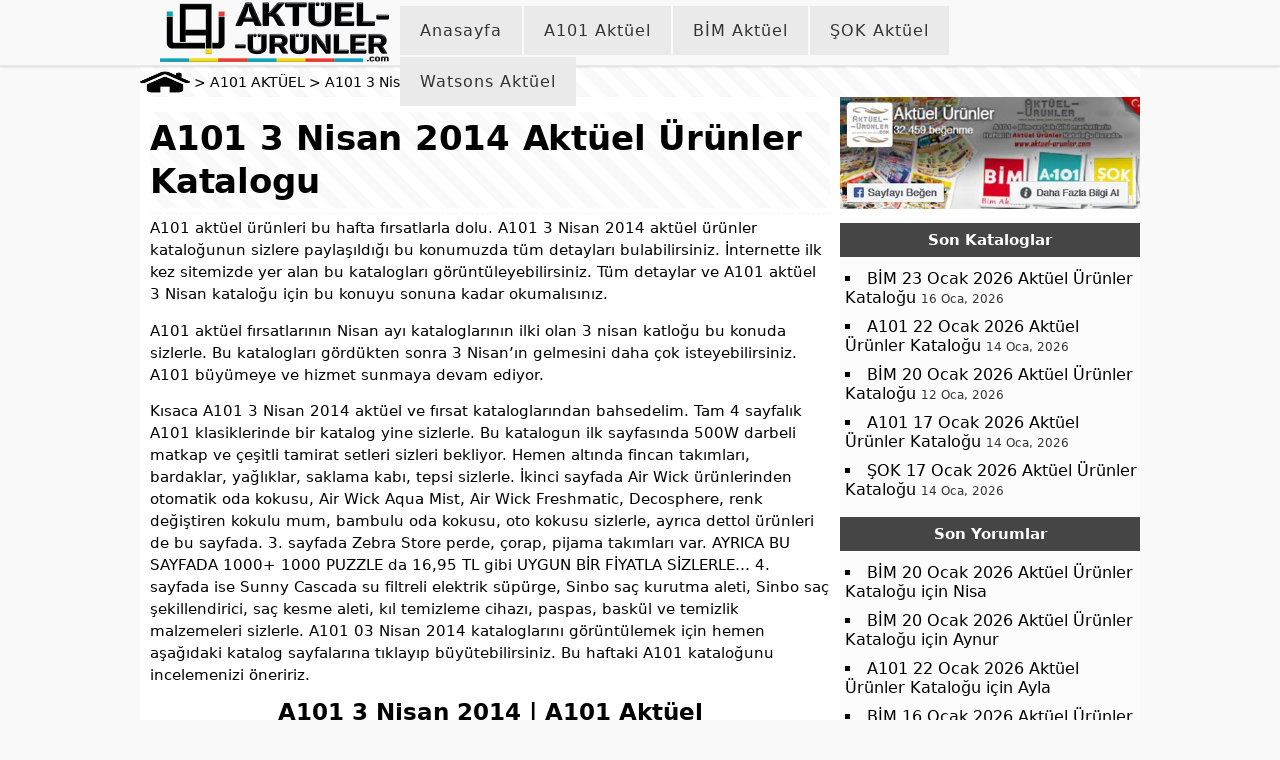

--- FILE ---
content_type: text/html
request_url: https://aktuel-urunler.com/a101-3-nisan-2014-aktuel-urunler-katalogu/
body_size: 11164
content:
<!DOCTYPE html>
<html lang="tr" dir="ltr" prefix="og: https://ogp.me/ns#">
<head>
<meta name="viewport" content="width=device-width, height=device-height, initial-scale=1.0, maximum-scale=10.0, minimum-scale=1.0 user-scalable=yes"/>
<meta http-equiv="Content-Type" content="text/html; charset= UTF-8"/>
<title>A101 3 Nisan 2014 Aktüel Ürünler Katalogu | Aktüel Ürünler</title>
<meta name="description" content="A101 aktüel ürünler kataloğu gerçekten inanılmaz. A101 3 Nisan 2014 aktüel ve fırsat ürünleri katalogları için bu konuyu mutlaka inceleyin."/>
<meta name="robots" content="max-snippet:-1, max-image-preview:large, max-video-preview:-1"/>
<meta name="author" content="Kemal ÖZ"/>
<meta name="p:domain_verify" content="c1f73df7f10f299721247c2e4b041b91"/>
<meta name="keywords" content="a101 3 nisan,a101,a101 aktüel,a101 market,a101 aktüel kataloğu"/>
<link rel="canonical" href="https://aktuel-urunler.com/a101-3-nisan-2014-aktuel-urunler-katalogu/"/>
<meta name="generator" content="All in One SEO (AIOSEO) 4.9.3"/>
<meta property="og:locale" content="tr_TR"/>
<meta property="og:site_name" content="Aktüel Ürünler"/>
<meta property="og:type" content="article"/>
<meta property="og:title" content="A101 3 Nisan 2014 Aktüel Ürünler Katalogu | Aktüel Ürünler"/>
<meta property="og:description" content="A101 aktüel ürünler kataloğu gerçekten inanılmaz. A101 3 Nisan 2014 aktüel ve fırsat ürünleri katalogları için bu konuyu mutlaka inceleyin."/>
<meta property="og:url" content="https://aktuel-urunler.com/a101-3-nisan-2014-aktuel-urunler-katalogu/"/>
<meta property="fb:app_id" content="321641822566380"/>
<meta property="fb:admins" content="100053194654748"/>
<meta property="og:image" content="https://aktuel-urunler.com/wp-diger/uploads/2014/03/A101-3-Nisan-2014-Aktüel-Ürün-Katalogu-1.jpg"/>
<meta property="og:image:secure_url" content="https://aktuel-urunler.com/wp-diger/uploads/2014/03/A101-3-Nisan-2014-Aktüel-Ürün-Katalogu-1.jpg"/>
<meta property="og:image:width" content="700"/>
<meta property="og:image:height" content="961"/>
<meta property="article:tag" content="a101 aktüel"/>
<meta property="article:tag" content="a101"/>
<meta property="article:tag" content="a101 3 nisan"/>
<meta property="article:tag" content="a101 aktüel kataloğu"/>
<meta property="article:tag" content="a101 market"/>
<meta property="article:published_time" content="2014-03-26T18:19:11+00:00"/>
<meta property="article:modified_time" content="2014-04-02T15:51:48+00:00"/>
<meta property="article:publisher" content="https://www.facebook.com/AktuelUrunlerim"/>
<meta name="twitter:card" content="summary_large_image"/>
<meta name="twitter:site" content="@Aktuel_Urunler"/>
<meta name="twitter:title" content="A101 3 Nisan 2014 Aktüel Ürünler Katalogu | Aktüel Ürünler"/>
<meta name="twitter:description" content="A101 aktüel ürünler kataloğu gerçekten inanılmaz. A101 3 Nisan 2014 aktüel ve fırsat ürünleri katalogları için bu konuyu mutlaka inceleyin."/>
<meta name="twitter:image" content="https://aktuel-urunler.com/wp-diger/uploads/2014/03/A101-3-Nisan-2014-Aktüel-Ürün-Katalogu-1.jpg"/>
<script type="application/ld+json" class="aioseo-schema">{"@context":"https:\/\/schema.org","@graph":[{"@type":"Article","@id":"https:\/\/aktuel-urunler.com\/a101-3-nisan-2014-aktuel-urunler-katalogu\/#article","name":"A101 3 Nisan 2014 Akt\u00fcel \u00dcr\u00fcnler Katalogu | Akt\u00fcel \u00dcr\u00fcnler","headline":"A101 3 Nisan 2014 Akt\u00fcel \u00dcr\u00fcnler Katalogu","author":{"@id":"https:\/\/aktuel-urunler.com\/author\/vicentee\/#author"},"publisher":{"@id":"https:\/\/aktuel-urunler.com\/#organization"},"image":{"@type":"ImageObject","url":"https:\/\/aktuel-urunler.com\/wp-diger\/uploads\/2014\/03\/A101-3-Nisan-2014-Akt\u00fcel-\u00dcr\u00fcn-Katalogu-1.jpg","width":700,"height":961},"datePublished":"2014-03-26T20:19:11+02:00","dateModified":"2014-04-02T18:51:48+03:00","inLanguage":"tr-TR","mainEntityOfPage":{"@id":"https:\/\/aktuel-urunler.com\/a101-3-nisan-2014-aktuel-urunler-katalogu\/#webpage"},"isPartOf":{"@id":"https:\/\/aktuel-urunler.com\/a101-3-nisan-2014-aktuel-urunler-katalogu\/#webpage"},"articleSection":"A101 AKT\u00dcEL, A101, A101 3 Nisan, A101 Akt\u00fcel Katalo\u011fu, A101 Market"},{"@type":"BreadcrumbList","@id":"https:\/\/aktuel-urunler.com\/a101-3-nisan-2014-aktuel-urunler-katalogu\/#breadcrumblist","itemListElement":[{"@type":"ListItem","@id":"https:\/\/aktuel-urunler.com#listItem","position":1,"name":"Akt\u00fcel","item":"https:\/\/aktuel-urunler.com","nextItem":{"@type":"ListItem","@id":"https:\/\/aktuel-urunler.com\/a101-aktuel-urunler\/#listItem","name":"A101 AKT\u00dcEL"}},{"@type":"ListItem","@id":"https:\/\/aktuel-urunler.com\/a101-aktuel-urunler\/#listItem","position":2,"name":"A101 AKT\u00dcEL","item":"https:\/\/aktuel-urunler.com\/a101-aktuel-urunler\/","nextItem":{"@type":"ListItem","@id":"https:\/\/aktuel-urunler.com\/a101-3-nisan-2014-aktuel-urunler-katalogu\/#listItem","name":"A101 3 Nisan 2014 Akt\u00fcel \u00dcr\u00fcnler Katalogu"},"previousItem":{"@type":"ListItem","@id":"https:\/\/aktuel-urunler.com#listItem","name":"Akt\u00fcel"}},{"@type":"ListItem","@id":"https:\/\/aktuel-urunler.com\/a101-3-nisan-2014-aktuel-urunler-katalogu\/#listItem","position":3,"name":"A101 3 Nisan 2014 Akt\u00fcel \u00dcr\u00fcnler Katalogu","previousItem":{"@type":"ListItem","@id":"https:\/\/aktuel-urunler.com\/a101-aktuel-urunler\/#listItem","name":"A101 AKT\u00dcEL"}}]},{"@type":"Organization","@id":"https:\/\/aktuel-urunler.com\/#organization","name":"Akt\u00fcel \u00dcr\u00fcnler","description":"Akt\u00fcel \u00fcr\u00fcnler, kataloglar, A101, Bim ve \u015eok gibi marketlerin haftal\u0131k b\u00fcltenleri, haberler, uzman g\u00f6r\u00fc\u015fleri, detaylar ve dahas\u0131 Aktuel-Urunler.Com'da.","url":"https:\/\/aktuel-urunler.com\/","email":"info@aktuel-urunler.com","foundingDate":"2013-05-30","numberOfEmployees":{"@type":"QuantitativeValue","value":6},"logo":{"@type":"ImageObject","url":"https:\/\/aktuel-urunler.com\/aktuel-urunler-com-logo.webp","@id":"https:\/\/aktuel-urunler.com\/a101-3-nisan-2014-aktuel-urunler-katalogu\/#organizationLogo"},"image":{"@id":"https:\/\/aktuel-urunler.com\/a101-3-nisan-2014-aktuel-urunler-katalogu\/#organizationLogo"},"sameAs":["https:\/\/www.instagram.com\/aktuelurunler","https:\/\/tr.pinterest.com\/aktuelurunlercom","https:\/\/www.youtube.com\/@aktuel-urunler-com","https:\/\/news.google.com\/publications\/CAAqBwgKMLfjogkwkZe4Ag?hl=tr&gl=TR&ceid=TR%3Atr"]},{"@type":"Person","@id":"https:\/\/aktuel-urunler.com\/author\/vicentee\/#author","url":"https:\/\/aktuel-urunler.com\/author\/vicentee\/","name":"Kemal \u00d6Z","image":{"@type":"ImageObject","@id":"https:\/\/aktuel-urunler.com\/a101-3-nisan-2014-aktuel-urunler-katalogu\/#authorImage","url":"https:\/\/aktuel-urunler.com\/wp-diger\/uploads\/2025\/07\/varsayilan500-150x150.png","width":96,"height":96,"caption":"Kemal \u00d6Z"},"sameAs":["https:\/\/www.instagram.com\/aktuelurunler","https:\/\/tr.pinterest.com\/aktuelurunlercom","https:\/\/www.youtube.com\/@aktuel-urunler-com","https:\/\/news.google.com\/publications\/CAAqBwgKMLfjogkwkZe4Ag?hl=tr&gl=TR&ceid=TRtr"]},{"@type":"WebPage","@id":"https:\/\/aktuel-urunler.com\/a101-3-nisan-2014-aktuel-urunler-katalogu\/#webpage","url":"https:\/\/aktuel-urunler.com\/a101-3-nisan-2014-aktuel-urunler-katalogu\/","name":"A101 3 Nisan 2014 Akt\u00fcel \u00dcr\u00fcnler Katalogu | Akt\u00fcel \u00dcr\u00fcnler","description":"A101 akt\u00fcel \u00fcr\u00fcnler katalo\u011fu ger\u00e7ekten inan\u0131lmaz. A101 3 Nisan 2014 akt\u00fcel ve f\u0131rsat \u00fcr\u00fcnleri kataloglar\u0131 i\u00e7in bu konuyu mutlaka inceleyin.","inLanguage":"tr-TR","isPartOf":{"@id":"https:\/\/aktuel-urunler.com\/#website"},"breadcrumb":{"@id":"https:\/\/aktuel-urunler.com\/a101-3-nisan-2014-aktuel-urunler-katalogu\/#breadcrumblist"},"author":{"@id":"https:\/\/aktuel-urunler.com\/author\/vicentee\/#author"},"creator":{"@id":"https:\/\/aktuel-urunler.com\/author\/vicentee\/#author"},"image":{"@type":"ImageObject","url":"https:\/\/aktuel-urunler.com\/wp-diger\/uploads\/2014\/03\/A101-3-Nisan-2014-Akt\u00fcel-\u00dcr\u00fcn-Katalogu-1.jpg","@id":"https:\/\/aktuel-urunler.com\/a101-3-nisan-2014-aktuel-urunler-katalogu\/#mainImage","width":700,"height":961},"primaryImageOfPage":{"@id":"https:\/\/aktuel-urunler.com\/a101-3-nisan-2014-aktuel-urunler-katalogu\/#mainImage"},"datePublished":"2014-03-26T20:19:11+02:00","dateModified":"2014-04-02T18:51:48+03:00"},{"@type":"WebSite","@id":"https:\/\/aktuel-urunler.com\/#website","url":"https:\/\/aktuel-urunler.com\/","name":"Akt\u00fcel \u00dcr\u00fcnler","alternateName":"akt\u00fcel","description":"Akt\u00fcel \u00fcr\u00fcnler, kataloglar, A101, Bim ve \u015eok gibi marketlerin haftal\u0131k b\u00fcltenleri, haberler, uzman g\u00f6r\u00fc\u015fleri, detaylar ve dahas\u0131 Aktuel-Urunler.Com'da.","inLanguage":"tr-TR","publisher":{"@id":"https:\/\/aktuel-urunler.com\/#organization"}}]}</script>
<link rel="manifest" href="/manifest.json"><meta name="theme-color" content="#d5d5d5"/><link rel="alternate" title="oEmbed (JSON)" type="application/json+oembed" href="https://aktuel-urunler.com/wp-json/oembed/1.0/embed?url=https%3A%2F%2Faktuel-urunler.com%2Fa101-3-nisan-2014-aktuel-urunler-katalogu%2F"/>
<link rel="alternate" title="oEmbed (XML)" type="text/xml+oembed" href="https://aktuel-urunler.com/wp-json/oembed/1.0/embed?url=https%3A%2F%2Faktuel-urunler.com%2Fa101-3-nisan-2014-aktuel-urunler-katalogu%2F&#038;format=xml"/>
<style id='wp-img-auto-sizes-contain-inline-css'>img:is([sizes=auto i],[sizes^="auto," i]){contain-intrinsic-size:3000px 1500px}</style>
<style id='classic-theme-styles-inline-css'>.wp-block-button__link{color:#fff;background-color:#32373c;border-radius:9999px;box-shadow:none;text-decoration:none;padding:calc(.667em + 2px) calc(1.333em + 2px);font-size:1.125em}.wp-block-file__button{background:#32373c;color:#fff;text-decoration:none}</style>
<link rel="https://api.w.org/" href="https://aktuel-urunler.com/wp-json/"/><link rel="alternate" title="JSON" type="application/json" href="https://aktuel-urunler.com/wp-json/wp/v2/posts/2036"/>				<style id="c4wp-checkout-css">.woocommerce-checkout .c4wp_captcha_field{margin-bottom:10px;margin-top:15px;position:relative;display:inline-block;}</style>
<style id="c4wp-v3-lp-form-css">.login #login, .login #lostpasswordform{min-width:350px !important;}
.wpforms-field-c4wp iframe{width:100% !important;}</style>
<link rel="stylesheet" type="text/css" href="//aktuel-urunler.com/wp-diger/cache/wpfc-minified/88yc2wp5/fo1b5.css" media="screen"/>
<meta http-equiv="x-dns-prefetch-control" content="on"/>
<link rel="dns-prefetch" href="https://securepubads.g.doubleclick.net"/>
<link rel="dns-prefetch" href="https://pagead2.googlesyndication.com"/>
<link rel="dns-prefetch" href="https://www.googletagmanager.com"/>
<link rel="preconnect" href="https://static.virgul.com"/>
<link rel="dns-prefetch" href="https://criteo.com">
<link rel="dns-prefetch" href="https://adform.net">
<link rel="dns-prefetch" href="https://rubiconproject.com">
<link rel="dns-prefetch" href="https://adnxs.com">
<link rel="dns-prefetch" href="https://logger.virgul.com">
<link rel="dns-prefetch" href="https://aws.virgul.com">
<link href="https://aktuel-urunler.com/favicon.ico" rel="shortcut icon"/>
<link rel="icon" sizes="96x96" href="https://aktuel-urunler.com/fav96.png"/>
<link rel="icon" href="https://aktuel-urunler.com/favicon.png" sizes="144x144"/>
<link rel="apple-touch-icon" sizes="57x57" href="https://aktuel-urunler.com/fav57.png"/>
<link rel="apple-touch-icon" sizes="180x180" href="https://aktuel-urunler.com/fav180.png"/>
<meta name='Petal-Search-site-verification' content='0cbf5bec26'/>
<link rel="alternate" type="application/rss+xml" title="RSS 2.0" href="https://aktuel-urunler.com/feed/"/>
<link rel="alternate" type="application/rss+xml" title="Yorumlar" href="https://aktuel-urunler.com/comments/feed/"/>
<script data-wpfc-render="false">(function(){let events=["mousemove", "wheel", "scroll", "touchstart", "touchmove"];let fired=false;events.forEach(function(event){window.addEventListener(event, function(){if(fired===false){fired=true;setTimeout(function(){ (function(d,s){var f=d.getElementsByTagName(s)[0];j=d.createElement(s);j.setAttribute('src', 'https://www.googletagmanager.com/gtag/js?id=G-P7TZZJ972H');f.parentNode.insertBefore(j,f);})(document,'script'); }, 100);}},{once: true});});})();</script>
<script>window.dataLayer=window.dataLayer||[];
function gtag(){dataLayer.push(arguments);}
gtag('js', new Date());
gtag('config', 'G-P7TZZJ972H');
gtag('config', 'G-H8Z62BW6K0');</script>
<style id='global-styles-inline-css'>:root{--wp--preset--aspect-ratio--square:1;--wp--preset--aspect-ratio--4-3:4/3;--wp--preset--aspect-ratio--3-4:3/4;--wp--preset--aspect-ratio--3-2:3/2;--wp--preset--aspect-ratio--2-3:2/3;--wp--preset--aspect-ratio--16-9:16/9;--wp--preset--aspect-ratio--9-16:9/16;--wp--preset--color--black:#000000;--wp--preset--color--cyan-bluish-gray:#abb8c3;--wp--preset--color--white:#ffffff;--wp--preset--color--pale-pink:#f78da7;--wp--preset--color--vivid-red:#cf2e2e;--wp--preset--color--luminous-vivid-orange:#ff6900;--wp--preset--color--luminous-vivid-amber:#fcb900;--wp--preset--color--light-green-cyan:#7bdcb5;--wp--preset--color--vivid-green-cyan:#00d084;--wp--preset--color--pale-cyan-blue:#8ed1fc;--wp--preset--color--vivid-cyan-blue:#0693e3;--wp--preset--color--vivid-purple:#9b51e0;--wp--preset--gradient--vivid-cyan-blue-to-vivid-purple:linear-gradient(135deg,rgb(6,147,227) 0%,rgb(155,81,224) 100%);--wp--preset--gradient--light-green-cyan-to-vivid-green-cyan:linear-gradient(135deg,rgb(122,220,180) 0%,rgb(0,208,130) 100%);--wp--preset--gradient--luminous-vivid-amber-to-luminous-vivid-orange:linear-gradient(135deg,rgb(252,185,0) 0%,rgb(255,105,0) 100%);--wp--preset--gradient--luminous-vivid-orange-to-vivid-red:linear-gradient(135deg,rgb(255,105,0) 0%,rgb(207,46,46) 100%);--wp--preset--gradient--very-light-gray-to-cyan-bluish-gray:linear-gradient(135deg,rgb(238,238,238) 0%,rgb(169,184,195) 100%);--wp--preset--gradient--cool-to-warm-spectrum:linear-gradient(135deg,rgb(74,234,220) 0%,rgb(151,120,209) 20%,rgb(207,42,186) 40%,rgb(238,44,130) 60%,rgb(251,105,98) 80%,rgb(254,248,76) 100%);--wp--preset--gradient--blush-light-purple:linear-gradient(135deg,rgb(255,206,236) 0%,rgb(152,150,240) 100%);--wp--preset--gradient--blush-bordeaux:linear-gradient(135deg,rgb(254,205,165) 0%,rgb(254,45,45) 50%,rgb(107,0,62) 100%);--wp--preset--gradient--luminous-dusk:linear-gradient(135deg,rgb(255,203,112) 0%,rgb(199,81,192) 50%,rgb(65,88,208) 100%);--wp--preset--gradient--pale-ocean:linear-gradient(135deg,rgb(255,245,203) 0%,rgb(182,227,212) 50%,rgb(51,167,181) 100%);--wp--preset--gradient--electric-grass:linear-gradient(135deg,rgb(202,248,128) 0%,rgb(113,206,126) 100%);--wp--preset--gradient--midnight:linear-gradient(135deg,rgb(2,3,129) 0%,rgb(40,116,252) 100%);--wp--preset--font-size--small:13px;--wp--preset--font-size--medium:20px;--wp--preset--font-size--large:36px;--wp--preset--font-size--x-large:42px;--wp--preset--spacing--20:0.44rem;--wp--preset--spacing--30:0.67rem;--wp--preset--spacing--40:1rem;--wp--preset--spacing--50:1.5rem;--wp--preset--spacing--60:2.25rem;--wp--preset--spacing--70:3.38rem;--wp--preset--spacing--80:5.06rem;--wp--preset--shadow--natural:6px 6px 9px rgba(0, 0, 0, 0.2);--wp--preset--shadow--deep:12px 12px 50px rgba(0, 0, 0, 0.4);--wp--preset--shadow--sharp:6px 6px 0px rgba(0, 0, 0, 0.2);--wp--preset--shadow--outlined:6px 6px 0px -3px rgb(255, 255, 255), 6px 6px rgb(0, 0, 0);--wp--preset--shadow--crisp:6px 6px 0px rgb(0, 0, 0);}:where(.is-layout-flex){gap:0.5em;}:where(.is-layout-grid){gap:0.5em;}body .is-layout-flex{display:flex;}.is-layout-flex{flex-wrap:wrap;align-items:center;}.is-layout-flex > :is(*, div){margin:0;}body .is-layout-grid{display:grid;}.is-layout-grid > :is(*, div){margin:0;}:where(.wp-block-columns.is-layout-flex){gap:2em;}:where(.wp-block-columns.is-layout-grid){gap:2em;}:where(.wp-block-post-template.is-layout-flex){gap:1.25em;}:where(.wp-block-post-template.is-layout-grid){gap:1.25em;}.has-black-color{color:var(--wp--preset--color--black) !important;}.has-cyan-bluish-gray-color{color:var(--wp--preset--color--cyan-bluish-gray) !important;}.has-white-color{color:var(--wp--preset--color--white) !important;}.has-pale-pink-color{color:var(--wp--preset--color--pale-pink) !important;}.has-vivid-red-color{color:var(--wp--preset--color--vivid-red) !important;}.has-luminous-vivid-orange-color{color:var(--wp--preset--color--luminous-vivid-orange) !important;}.has-luminous-vivid-amber-color{color:var(--wp--preset--color--luminous-vivid-amber) !important;}.has-light-green-cyan-color{color:var(--wp--preset--color--light-green-cyan) !important;}.has-vivid-green-cyan-color{color:var(--wp--preset--color--vivid-green-cyan) !important;}.has-pale-cyan-blue-color{color:var(--wp--preset--color--pale-cyan-blue) !important;}.has-vivid-cyan-blue-color{color:var(--wp--preset--color--vivid-cyan-blue) !important;}.has-vivid-purple-color{color:var(--wp--preset--color--vivid-purple) !important;}.has-black-background-color{background-color:var(--wp--preset--color--black) !important;}.has-cyan-bluish-gray-background-color{background-color:var(--wp--preset--color--cyan-bluish-gray) !important;}.has-white-background-color{background-color:var(--wp--preset--color--white) !important;}.has-pale-pink-background-color{background-color:var(--wp--preset--color--pale-pink) !important;}.has-vivid-red-background-color{background-color:var(--wp--preset--color--vivid-red) !important;}.has-luminous-vivid-orange-background-color{background-color:var(--wp--preset--color--luminous-vivid-orange) !important;}.has-luminous-vivid-amber-background-color{background-color:var(--wp--preset--color--luminous-vivid-amber) !important;}.has-light-green-cyan-background-color{background-color:var(--wp--preset--color--light-green-cyan) !important;}.has-vivid-green-cyan-background-color{background-color:var(--wp--preset--color--vivid-green-cyan) !important;}.has-pale-cyan-blue-background-color{background-color:var(--wp--preset--color--pale-cyan-blue) !important;}.has-vivid-cyan-blue-background-color{background-color:var(--wp--preset--color--vivid-cyan-blue) !important;}.has-vivid-purple-background-color{background-color:var(--wp--preset--color--vivid-purple) !important;}.has-black-border-color{border-color:var(--wp--preset--color--black) !important;}.has-cyan-bluish-gray-border-color{border-color:var(--wp--preset--color--cyan-bluish-gray) !important;}.has-white-border-color{border-color:var(--wp--preset--color--white) !important;}.has-pale-pink-border-color{border-color:var(--wp--preset--color--pale-pink) !important;}.has-vivid-red-border-color{border-color:var(--wp--preset--color--vivid-red) !important;}.has-luminous-vivid-orange-border-color{border-color:var(--wp--preset--color--luminous-vivid-orange) !important;}.has-luminous-vivid-amber-border-color{border-color:var(--wp--preset--color--luminous-vivid-amber) !important;}.has-light-green-cyan-border-color{border-color:var(--wp--preset--color--light-green-cyan) !important;}.has-vivid-green-cyan-border-color{border-color:var(--wp--preset--color--vivid-green-cyan) !important;}.has-pale-cyan-blue-border-color{border-color:var(--wp--preset--color--pale-cyan-blue) !important;}.has-vivid-cyan-blue-border-color{border-color:var(--wp--preset--color--vivid-cyan-blue) !important;}.has-vivid-purple-border-color{border-color:var(--wp--preset--color--vivid-purple) !important;}.has-vivid-cyan-blue-to-vivid-purple-gradient-background{background:var(--wp--preset--gradient--vivid-cyan-blue-to-vivid-purple) !important;}.has-light-green-cyan-to-vivid-green-cyan-gradient-background{background:var(--wp--preset--gradient--light-green-cyan-to-vivid-green-cyan) !important;}.has-luminous-vivid-amber-to-luminous-vivid-orange-gradient-background{background:var(--wp--preset--gradient--luminous-vivid-amber-to-luminous-vivid-orange) !important;}.has-luminous-vivid-orange-to-vivid-red-gradient-background{background:var(--wp--preset--gradient--luminous-vivid-orange-to-vivid-red) !important;}.has-very-light-gray-to-cyan-bluish-gray-gradient-background{background:var(--wp--preset--gradient--very-light-gray-to-cyan-bluish-gray) !important;}.has-cool-to-warm-spectrum-gradient-background{background:var(--wp--preset--gradient--cool-to-warm-spectrum) !important;}.has-blush-light-purple-gradient-background{background:var(--wp--preset--gradient--blush-light-purple) !important;}.has-blush-bordeaux-gradient-background{background:var(--wp--preset--gradient--blush-bordeaux) !important;}.has-luminous-dusk-gradient-background{background:var(--wp--preset--gradient--luminous-dusk) !important;}.has-pale-ocean-gradient-background{background:var(--wp--preset--gradient--pale-ocean) !important;}.has-electric-grass-gradient-background{background:var(--wp--preset--gradient--electric-grass) !important;}.has-midnight-gradient-background{background:var(--wp--preset--gradient--midnight) !important;}.has-small-font-size{font-size:var(--wp--preset--font-size--small) !important;}.has-medium-font-size{font-size:var(--wp--preset--font-size--medium) !important;}.has-large-font-size{font-size:var(--wp--preset--font-size--large) !important;}.has-x-large-font-size{font-size:var(--wp--preset--font-size--x-large) !important;}</style>
<script data-wpfc-render="false">var Wpfcll={s:[],osl:0,scroll:false,i:function(){Wpfcll.ss();window.addEventListener('load',function(){let observer=new MutationObserver(mutationRecords=>{Wpfcll.osl=Wpfcll.s.length;Wpfcll.ss();if(Wpfcll.s.length > Wpfcll.osl){Wpfcll.ls(false);}});observer.observe(document.getElementsByTagName("html")[0],{childList:true,attributes:true,subtree:true,attributeFilter:["src"],attributeOldValue:false,characterDataOldValue:false});Wpfcll.ls(true);});window.addEventListener('scroll',function(){Wpfcll.scroll=true;Wpfcll.ls(false);});window.addEventListener('resize',function(){Wpfcll.scroll=true;Wpfcll.ls(false);});window.addEventListener('click',function(){Wpfcll.scroll=true;Wpfcll.ls(false);});},c:function(e,pageload){var w=document.documentElement.clientHeight || body.clientHeight;var n=0;if(pageload){n=0;}else{n=(w > 800) ? 800:200;n=Wpfcll.scroll ? 800:n;}var er=e.getBoundingClientRect();var t=0;var p=e.parentNode ? e.parentNode:false;if(typeof p.getBoundingClientRect=="undefined"){var pr=false;}else{var pr=p.getBoundingClientRect();}if(er.x==0 && er.y==0){for(var i=0;i < 10;i++){if(p){if(pr.x==0 && pr.y==0){if(p.parentNode){p=p.parentNode;}if(typeof p.getBoundingClientRect=="undefined"){pr=false;}else{pr=p.getBoundingClientRect();}}else{t=pr.top;break;}}};}else{t=er.top;}if(w - t+n > 0){return true;}return false;},r:function(e,pageload){var s=this;var oc,ot;try{oc=e.getAttribute("data-wpfc-original-src");ot=e.getAttribute("data-wpfc-original-srcset");originalsizes=e.getAttribute("data-wpfc-original-sizes");if(s.c(e,pageload)){if(oc || ot){if(e.tagName=="DIV" || e.tagName=="A" || e.tagName=="SPAN"){e.style.backgroundImage="url("+oc+")";e.removeAttribute("data-wpfc-original-src");e.removeAttribute("data-wpfc-original-srcset");e.removeAttribute("onload");}else{if(oc){e.setAttribute('src',oc);}if(ot){e.setAttribute('srcset',ot);}if(originalsizes){e.setAttribute('sizes',originalsizes);}if(e.getAttribute("alt") && e.getAttribute("alt")=="blank"){e.removeAttribute("alt");}e.removeAttribute("data-wpfc-original-src");e.removeAttribute("data-wpfc-original-srcset");e.removeAttribute("data-wpfc-original-sizes");e.removeAttribute("onload");if(e.tagName=="IFRAME"){var y="https://www.youtube.com/embed/";if(navigator.userAgent.match(/\sEdge?\/\d/i)){e.setAttribute('src',e.getAttribute("src").replace(/.+\/templates\/youtube\.html\#/,y));}e.onload=function(){if(typeof window.jQuery !="undefined"){if(jQuery.fn.fitVids){jQuery(e).parent().fitVids({customSelector:"iframe[src]"});}}var s=e.getAttribute("src").match(/templates\/youtube\.html\#(.+)/);if(s){try{var i=e.contentDocument || e.contentWindow;if(i.location.href=="about:blank"){e.setAttribute('src',y+s[1]);}}catch(err){e.setAttribute('src',y+s[1]);}}}}}}else{if(e.tagName=="NOSCRIPT"){if(typeof window.jQuery !="undefined"){if(jQuery(e).attr("data-type")=="wpfc"){e.removeAttribute("data-type");jQuery(e).after(jQuery(e).text());}}}}}}catch(error){console.log(error);console.log("==>",e);}},ss:function(){var i=Array.prototype.slice.call(document.getElementsByTagName("img"));var f=Array.prototype.slice.call(document.getElementsByTagName("iframe"));var d=Array.prototype.slice.call(document.getElementsByTagName("div"));var a=Array.prototype.slice.call(document.getElementsByTagName("a"));var s=Array.prototype.slice.call(document.getElementsByTagName("span"));var n=Array.prototype.slice.call(document.getElementsByTagName("noscript"));this.s=i.concat(f).concat(d).concat(a).concat(s).concat(n);},ls:function(pageload){var s=this;[].forEach.call(s.s,function(e,index){s.r(e,pageload);});}};document.addEventListener('DOMContentLoaded',function(){wpfci();});function wpfci(){Wpfcll.i();}</script>
</head>
<body>
<div class="uxHeader">
<div class="oturtalim">
<input type="checkbox" id="menu-toggle">
<div class="ortalimenu">
<div class="header">
<label class="menu-ux" for="menu-toggle">
<span></span>
</label>
<div class="logoOrta"> <a href="https://aktuel-urunler.com" title="Aktüel Ürünler"> <picture height="60" width="229" alt="Aktüel Ürünler"> <source height="60" width="229" srcset="https://aktuel-urunler.com/wp-diger/themes/ROBSTIL_Responsive/monde/logoA.avif" type="image/avif"/> <source height="60" width="229" srcset="https://aktuel-urunler.com/wp-diger/themes/ROBSTIL_Responsive/monde/logoA.webp" type="image/webp"/> <img height="60" width="229" alt="Aktüel Ürünler" srcset="https://aktuel-urunler.com/wp-diger/themes/ROBSTIL_Responsive/monde/logoA.webp"/> </picture> </a></div><label for="menu-toggle" class="backdrop"></label></div></div><nav class="menu">
<ul>
<li> <a rel="homepage" href="https://aktuel-urunler.com/">Anasayfa</a> </li>
<li> <a title="A101 Aktüel" href="https://aktuel-urunler.com/a101-aktuel-urunler/">A101 Aktüel</a> </li>
<li> <a title="Bim aktüel" href="https://aktuel-urunler.com/bim-aktuel/">BİM Aktüel</a> </li>
<li> <a title="Şok Aktüel" href="https://aktuel-urunler.com/sok/">ŞOK Aktüel</a> </li>
<li> <a title="Watsons Aktüel" href="https://aktuel-urunler.com/watsons/">Watsons Aktüel</a> </li>
</ul>
<ul class="onlymobil">
<li> <a rel="privacy-policy" href="https://aktuel-urunler.com/gizlilik-politikasi/">Gizlilik Politikası</a> </li>
<li> <a rel="communication" href="https://aktuel-urunler.com/iletisim/">İletişim</a> </li>
<li> <a rel="team" href="https://aktuel-urunler.com/kunye/">Künye</a> </li>	
<li> <a rel="aboutUs" href="https://aktuel-urunler.com/about-us-hakkimizda-ve-sss/">Hakkımızda</a> </li>		
</ul>
</nav></div></div><div data-lazy-ad="true" data-empower-zone="158691" style="position: fixed;z-index: 92147483646;right: 50%;margin-right: 501px;text-align: right;top: 100px;opacity: 1;left: unset;display: inline-table;}" class="empower-ad empower-tower-left resp-fix"></div><div data-lazy-ad="true" data-empower-zone="158690" style="position: fixed;z-index: 92147483646;right: unset;left: 50%;margin-left: 501px;text-align: left;top: 100px;opacity: 1;display: inline-table;" class="empower-ad empower-tower-right resp-fix"></div></div><div id="sayfa-ici-duzen-yapildi">
<p class="breadcrumb"><a href="https://aktuel-urunler.com"><img src="https://aktuel-urunler.com/wp-diger/themes/ROBSTIL_Responsive/monde/ev.webp" width="25" height="25" alt="Ev"/></a>&nbsp;>&nbsp;<a href="https://aktuel-urunler.com/a101-aktuel-urunler/">A101 AKTÜEL</a>&nbsp;>&nbsp;<a href="https://aktuel-urunler.com/a101-3-nisan-2014-aktuel-urunler-katalogu/">A101 3 Nisan 2014</a></p>
<article>
<h1>
<a href="https://aktuel-urunler.com/a101-3-nisan-2014-aktuel-urunler-katalogu/" title="A101 3 Nisan 2014 Aktüel Ürünler Katalogu">
A101 3 Nisan 2014 Aktüel Ürünler Katalogu</a>
</h1>
<div class="makale-girisi"> 
<p>A101 aktüel ürünleri bu hafta fırsatlarla dolu. A101 3 Nisan 2014 aktüel ürünler kataloğunun sizlere paylaşıldığı bu konumuzda tüm detayları bulabilirsiniz. İnternette ilk kez sitemizde yer alan bu katalogları görüntüleyebilirsiniz. Tüm detaylar ve A101 aktüel 3 Nisan kataloğu için bu konuyu sonuna kadar okumalısınız.<span id="more-2036"></span></p>
<p>A101 aktüel fırsatlarının Nisan ayı kataloglarının ilki olan 3 nisan katloğu bu konuda sizlerle. Bu katalogları gördükten sonra 3 Nisan&#8217;ın gelmesini daha çok isteyebilirsiniz. A101 büyümeye ve hizmet sunmaya devam ediyor.</p>
<p>Kısaca A101 3 Nisan 2014 aktüel ve fırsat kataloglarından bahsedelim. Tam 4 sayfalık A101 klasiklerinde bir katalog yine sizlerle. Bu katalogun ilk sayfasında 500W darbeli matkap ve çeşitli tamirat setleri sizleri bekliyor. Hemen altında fincan takımları, bardaklar, yağlıklar, saklama kabı, tepsi sizlerle. İkinci sayfada Air Wick ürünlerinden otomatik oda kokusu, Air Wick Aqua Mist, Air Wick Freshmatic, Decosphere, renk değiştiren kokulu mum, bambulu oda kokusu, oto kokusu sizlerle, ayrıca dettol ürünleri de bu sayfada. 3. sayfada Zebra Store perde, çorap, pijama takımları var. AYRICA BU SAYFADA 1000+ 1000 PUZZLE da 16,95 TL gibi UYGUN BİR FİYATLA SİZLERLE&#8230; 4. sayfada ise Sunny Cascada su filtreli elektrik süpürge, Sinbo saç kurutma aleti, Sinbo saç şekillendirici, saç kesme aleti, kıl temizleme cihazı, paspas, baskül ve temizlik malzemeleri sizlerle. A101 03 Nisan 2014 kataloglarını görüntülemek için hemen aşağıdaki katalog sayfalarına tıklayıp büyütebilirsiniz. Bu haftaki A101 kataloğunu incelemenizi öneririz.</p>
<h3 style="text-align: center;">A101 3 Nisan 2014 | A101 Aktüel</h3>
<style>#gallery-1{margin:auto;}
#gallery-1 .gallery-item{float:left;margin-top:10px;text-align:center;width:25%;}
#gallery-1 img{border:2px solid #cfcfcf;}
#gallery-1 .gallery-caption{margin-left:0;}</style>
<div id='gallery-1' class='gallery galleryid-2036 gallery-columns-4 gallery-size-thumbnail'><dl class='gallery-item'> <dt class='gallery-icon portrait'> <a href='https://aktuel-urunler.com/a101-3-nisan-2014-aktuel-urunler-katalogu/a101-3-nisan-2014-aktuel-urun-katalogu-1/'><img decoding="async" width="150" height="150" src="https://aktuel-urunler.com/wp-diger/uploads/2014/03/A101-3-Nisan-2014-Aktüel-Ürün-Katalogu-1-150x150.jpg" class="attachment-thumbnail size-thumbnail" alt=""/></a> </dt></dl><dl class='gallery-item'> <dt class='gallery-icon portrait'> <a href='https://aktuel-urunler.com/a101-3-nisan-2014-aktuel-urunler-katalogu/a101-3-nisan-2014-aktuel-urun-katalogu-2/'><img onload="Wpfcll.r(this,true);" src="https://aktuel-urunler.com/wp-diger/plugins/wp-fastest-cache-premium/pro/images/blank.gif" decoding="async" width="150" height="150" data-wpfc-original-src="https://aktuel-urunler.com/wp-diger/uploads/2014/03/A101-3-Nisan-2014-Aktüel-Ürün-Katalogu-2-150x150.jpg" class="attachment-thumbnail size-thumbnail" alt="blank"/></a> </dt></dl><dl class='gallery-item'> <dt class='gallery-icon portrait'> <a href='https://aktuel-urunler.com/a101-3-nisan-2014-aktuel-urunler-katalogu/a101-3-nisan-2014-aktuel-urun-katalogu-3/'><img onload="Wpfcll.r(this,true);" src="https://aktuel-urunler.com/wp-diger/plugins/wp-fastest-cache-premium/pro/images/blank.gif" decoding="async" width="150" height="150" data-wpfc-original-src="https://aktuel-urunler.com/wp-diger/uploads/2014/03/A101-3-Nisan-2014-Aktüel-Ürün-Katalogu-3-150x150.jpg" class="attachment-thumbnail size-thumbnail" alt="blank"/></a> </dt></dl><dl class='gallery-item'> <dt class='gallery-icon portrait'> <a href='https://aktuel-urunler.com/a101-3-nisan-2014-aktuel-urunler-katalogu/a101-3-nisan-2014-aktuel-urun-katalogu-4/'><img onload="Wpfcll.r(this,true);" src="https://aktuel-urunler.com/wp-diger/plugins/wp-fastest-cache-premium/pro/images/blank.gif" decoding="async" width="150" height="150" data-wpfc-original-src="https://aktuel-urunler.com/wp-diger/uploads/2014/03/A101-3-Nisan-2014-Aktüel-Ürün-Katalogu-4-150x150.jpg" class="attachment-thumbnail size-thumbnail" alt="blank"/></a> </dt></dl><br style="clear: both" /><dl class='gallery-item'> <dt class='gallery-icon portrait'> <a href='https://aktuel-urunler.com/a101-3-nisan-2014-aktuel-urunler-katalogu/a101-ara-katalog3/'><img onload="Wpfcll.r(this,true);" src="https://aktuel-urunler.com/wp-diger/plugins/wp-fastest-cache-premium/pro/images/blank.gif" decoding="async" width="150" height="150" data-wpfc-original-src="https://aktuel-urunler.com/wp-diger/uploads/2014/03/A101-ara-katalog3-150x150.jpg" class="attachment-thumbnail size-thumbnail" alt="blank"/></a> </dt></dl><dl class='gallery-item'> <dt class='gallery-icon portrait'> <a href='https://aktuel-urunler.com/a101-3-nisan-2014-aktuel-urunler-katalogu/a101-ara-katalog2/'><img onload="Wpfcll.r(this,true);" src="https://aktuel-urunler.com/wp-diger/plugins/wp-fastest-cache-premium/pro/images/blank.gif" decoding="async" width="150" height="150" data-wpfc-original-src="https://aktuel-urunler.com/wp-diger/uploads/2014/03/A101-ara-katalog2-150x150.jpg" class="attachment-thumbnail size-thumbnail" alt="blank"/></a> </dt></dl><dl class='gallery-item'> <dt class='gallery-icon portrait'> <a href='https://aktuel-urunler.com/a101-3-nisan-2014-aktuel-urunler-katalogu/a101-ara-katalog/'><img onload="Wpfcll.r(this,true);" src="https://aktuel-urunler.com/wp-diger/plugins/wp-fastest-cache-premium/pro/images/blank.gif" decoding="async" width="150" height="150" data-wpfc-original-src="https://aktuel-urunler.com/wp-diger/uploads/2014/03/A101-ara-katalog-150x150.jpg" class="attachment-thumbnail size-thumbnail" alt="blank"/></a> </dt></dl> <br style='clear: both' /></div><div class="geztoz">  <div class="sayfalamaicok"></div><div class="sayfalamaic"><p><strong>1</strong> <a href="https://aktuel-urunler.com/a101-10-nisan-2014-aktuel-urunler-katalogu/" class="post-page-numbers"><strong class="son-sayfa-linki">2</strong></a></p></div></div><span class="sagokyoksa"><a href="https://aktuel-urunler.com/a101-10-nisan-2014-aktuel-urunler-katalogu/"><img onload="Wpfcll.r(this,true);" src="https://aktuel-urunler.com/wp-diger/plugins/wp-fastest-cache-premium/pro/images/blank.gif" style="width: 35px;height: auto;margin-top: -5px;" alt="Sonraki Sayfa" data-wpfc-original-src="https://aktuel-urunler.com/wp-diger/themes/ROBSTIL_Responsive/monde/sagagec.png" height="53" width="50"/></a></span>
<div class="t"></div><div style="font-size: 0.75em; padding:0 0 3px 0;" class="reklamyazi">Sponsorlu Bağlantılar</div><div class="yazi-alt-reklami">
<ins class="adsbygoogle"
style="display:inline-block;min-width:250px;max-width:980px;width:100%;height:312px"
data-ad-client="ca-pub-2184199926991564"
data-ad-slot="2948410217"></ins>
<script>(adsbygoogle=window.adsbygoogle||[]).push({});</script></div><div class="t"></div><div class="icerik-video"></div><div class="t"></div><p class="resmi">Katalogları, ürünleri, stok durumlarını, indirim tarihlerini v.s. katalog sahibi marketin resmi web sitesinden teyit ediniz.</p>
<div class="t"></div><div class="alt-refah">
<div class="single-slider"><span>Güncel Kataloglar</span></div><div id="scrollChange" class="kapsayici story-mode">
<div>
<ul>
<div id="widget_story-2" class="widget Story Mode"> <li> <a href="https://aktuel-urunler.com/a101-22-ocak-2026-aktuel-urunler-katalogu/"> <span> <picture loading="lazy" width="100" height="100" style="color:#ff0000;"> <source loading="lazy" srcset="https://aktuel-urunler.com/wp-diger/uploads/story/5/a101.avif" type="image/avif" /> <source loading="lazy" srcset="https://aktuel-urunler.com/wp-diger/uploads/story/5/a101.webp" type="image/webp" /> <img onload="Wpfcll.r(this,true);" src="https://aktuel-urunler.com/wp-diger/plugins/wp-fastest-cache-premium/pro/images/blank.gif" width="100" height="100" style="color:#ff0000;" data-wpfc-original-src="https://aktuel-urunler.com/wp-diger/uploads/story/5/a101.webp" alt="Hikaye Modu A101 22 Ocak Arması"/> </picture> <p>A101 22 Ocak</p> </span> </a> </li></div><div id="widget_story-3" class="widget Story Mode"> <li> <a href="https://aktuel-urunler.com/bim-23-ocak-2026-aktuel-urunler-katalogu/"> <span> <picture loading="lazy" width="100" height="100" style="color:#27caff;"> <source loading="lazy" srcset="https://aktuel-urunler.com/wp-diger/uploads/story/5/bim.avif" type="image/avif" /> <source loading="lazy" srcset="https://aktuel-urunler.com/wp-diger/uploads/story/5/bim.webp" type="image/webp" /> <img onload="Wpfcll.r(this,true);" src="https://aktuel-urunler.com/wp-diger/plugins/wp-fastest-cache-premium/pro/images/blank.gif" width="100" height="100" style="color:#27caff;" data-wpfc-original-src="https://aktuel-urunler.com/wp-diger/uploads/story/5/bim.webp" alt="Hikaye Modu Bim 23 Ocak Arması"/> </picture> <p>Bim 23 Ocak</p> </span> </a> </li></div><div id="widget_story-16" class="widget Story Mode"> <li> <a href="https://aktuel-urunler.com/sok-14-ocak-2026-aktuel-urunler-katalogu/"> <span> <picture loading="lazy" width="100" height="100" style="color:#00183c;"> <source loading="lazy" srcset="https://aktuel-urunler.com/wp-diger/uploads/story/5/sok.avif" type="image/avif" /> <source loading="lazy" srcset="https://aktuel-urunler.com/wp-diger/uploads/story/5/sok.webp" type="image/webp" /> <img onload="Wpfcll.r(this,true);" src="https://aktuel-urunler.com/wp-diger/plugins/wp-fastest-cache-premium/pro/images/blank.gif" width="100" height="100" style="color:#00183c;" data-wpfc-original-src="https://aktuel-urunler.com/wp-diger/uploads/story/5/sok.webp" alt="Hikaye Modu Şok 14 Ocak Arması"/> </picture> <p>Şok 14 Ocak</p> </span> </a> </li></div><div id="widget_story-12" class="widget Story Mode"> <li> <a href="https://aktuel-urunler.com/bim-20-ocak-2026-aktuel-urunler-katalogu/"> <span> <picture loading="lazy" width="100" height="100" style="color:#f00000;"> <source loading="lazy" srcset="https://aktuel-urunler.com/wp-diger/uploads/story/5/bim-sali.avif" type="image/avif" /> <source loading="lazy" srcset="https://aktuel-urunler.com/wp-diger/uploads/story/5/bim-sali.webp" type="image/webp" /> <img onload="Wpfcll.r(this,true);" src="https://aktuel-urunler.com/wp-diger/plugins/wp-fastest-cache-premium/pro/images/blank.gif" width="100" height="100" style="color:#f00000;" data-wpfc-original-src="https://aktuel-urunler.com/wp-diger/uploads/story/5/bim-sali.webp" alt="Hikaye Modu Bim 20 Ocak Arması"/> </picture> <p>Bim 20 Ocak</p> </span> </a> </li></div><div id="widget_story-11" class="widget Story Mode"> <li> <a href="https://aktuel-urunler.com/a101-17-ocak-2026-aktuel-urunler-katalogu/"> <span> <picture loading="lazy" width="100" height="100" style="color:#ff0000;"> <source loading="lazy" srcset="https://aktuel-urunler.com/wp-diger/uploads/story/5/a101-hafta-sonu.avif" type="image/avif" /> <source loading="lazy" srcset="https://aktuel-urunler.com/wp-diger/uploads/story/5/a101-hafta-sonu.webp" type="image/webp" /> <img onload="Wpfcll.r(this,true);" src="https://aktuel-urunler.com/wp-diger/plugins/wp-fastest-cache-premium/pro/images/blank.gif" width="100" height="100" style="color:#ff0000;" data-wpfc-original-src="https://aktuel-urunler.com/wp-diger/uploads/story/5/a101-hafta-sonu.webp" alt="Hikaye Modu A101 17 Ocak Arması"/> </picture> <p>A101 17 Ocak</p> </span> </a> </li></div><div id="widget_story-13" class="widget Story Mode"> <li> <a href="https://aktuel-urunler.com/sok-17-ocak-2026-aktuel-urunler-katalogu/"> <span> <picture loading="lazy" width="100" height="100" style="color:#f00000;"> <source loading="lazy" srcset="https://aktuel-urunler.com/wp-diger/uploads/story/6/sok-hafta-sonu.avif" type="image/avif" /> <source loading="lazy" srcset="https://aktuel-urunler.com/wp-diger/uploads/story/6/sok-hafta-sonu.webp" type="image/webp" /> <img onload="Wpfcll.r(this,true);" src="https://aktuel-urunler.com/wp-diger/plugins/wp-fastest-cache-premium/pro/images/blank.gif" width="100" height="100" style="color:#f00000;" data-wpfc-original-src="https://aktuel-urunler.com/wp-diger/uploads/story/6/sok-hafta-sonu.webp" alt="Hikaye Modu Şok 17 Ocak Arması"/> </picture> <p>Şok 17 Ocak</p> </span> </a> </li></div></ul></div></div><div class="t"></div><div style="margin: 10px 0 10px 0; min-height:60px;" class='onesignal-customlink-container'></div><div class="unutmayin">Bim aktüel - A101 aktüel - Şok aktüel için incelemelerimiz bağlayıcı <u>değildir</u>. İlgili marketin websitesini mutlaka ziyaret etmelisiniz.</div></div><details class="detaylarim" open="open">
<summary>İçerik Detayları</summary>
<p>Bu yazı <strong class="detayvar"><a href="https://aktuel-urunler.com/author/vicentee/" title="Kemal ÖZ tarafından yazılan yazılar" rel="author">Kemal ÖZ</a></strong> tarafından, <strong class="detayvar">26 Mart 2014</strong> tarihinde, <strong class="detayvar"><a href="https://aktuel-urunler.com/a101-aktuel-urunler/" rel="category tag">A101 AKTÜEL</a></strong> kategorisinde yazılmıştır ve <span class="normal">0</span> adet yorum yapılmıştır. Bu içerik tam olarak <time>26 Mart 2014 | 20:19</time> anında oluşturulmuştur. Son Güncelleme: <strong>2 Nisan 2014 | 18:51</strong> .<p>
</details>
<div class="t"></div><div id="comments">   <p class="nocomments">Yorumlara kapalı.</p></div></article>
<aside>
<div class="facebook-ekledim-kardes"> <a rel="nofollow noopener" target="_blank" href="https://www.facebook.com/AktuelUrunlerim/"/> <img onload="Wpfcll.r(this,true);" src="https://aktuel-urunler.com/wp-diger/plugins/wp-fastest-cache-premium/pro/images/blank.gif" height="163" width="435" alt="Facebook Aktüel Ürünler" data-wpfc-original-src="https://aktuel-urunler.com/wp-diger/themes/ROBSTIL_Responsive/monde/fac.jpg"> </a></div><div class="son-konular-responsive">
<span>Son Kataloglar</span>
<div id="content">
<div id="Son-Konular"> <ul> <li> <a href="https://aktuel-urunler.com/bim-23-ocak-2026-aktuel-urunler-katalogu/" title="BİM 23 Ocak 2026 Aktüel Ürünler Kataloğu">BİM 23 Ocak 2026 Aktüel Ürünler Kataloğu</a> <span>16 Oca, 2026</span> </li> <li> <a href="https://aktuel-urunler.com/a101-22-ocak-2026-aktuel-urunler-katalogu/" title="A101 22 Ocak 2026 Aktüel Ürünler Kataloğu">A101 22 Ocak 2026 Aktüel Ürünler Kataloğu</a> <span>14 Oca, 2026</span> </li> <li> <a href="https://aktuel-urunler.com/bim-20-ocak-2026-aktuel-urunler-katalogu/" title="BİM 20 Ocak 2026 Aktüel Ürünler Kataloğu">BİM 20 Ocak 2026 Aktüel Ürünler Kataloğu</a> <span>12 Oca, 2026</span> </li> <li> <a href="https://aktuel-urunler.com/a101-17-ocak-2026-aktuel-urunler-katalogu/" title="A101 17 Ocak 2026 Aktüel Ürünler Kataloğu">A101 17 Ocak 2026 Aktüel Ürünler Kataloğu</a> <span>14 Oca, 2026</span> </li> <li> <a href="https://aktuel-urunler.com/sok-17-ocak-2026-aktuel-urunler-katalogu/" title="ŞOK 17 Ocak 2026 Aktüel Ürünler Kataloğu">ŞOK 17 Ocak 2026 Aktüel Ürünler Kataloğu</a> <span>14 Oca, 2026</span> </li> </ul></div></div></div><div class="yan-menu-oturtmasi-fonksiyonlar-2"><div class="yan-menu-oturtmasi-fonksiyonlar">Son Yorumlar</div><ul id="recentcomments"><li class="recentcomments"><a href="https://aktuel-urunler.com/bim-20-ocak-2026-aktuel-urunler-katalogu/#comment-162213">BİM 20 Ocak 2026 Aktüel Ürünler Kataloğu</a> için <span class="comment-author-link">Nisa</span></li><li class="recentcomments"><a href="https://aktuel-urunler.com/bim-20-ocak-2026-aktuel-urunler-katalogu/#comment-162212">BİM 20 Ocak 2026 Aktüel Ürünler Kataloğu</a> için <span class="comment-author-link">Aynur</span></li><li class="recentcomments"><a href="https://aktuel-urunler.com/a101-22-ocak-2026-aktuel-urunler-katalogu/#comment-162211">A101 22 Ocak 2026 Aktüel Ürünler Kataloğu</a> için <span class="comment-author-link">Ayla</span></li><li class="recentcomments"><a href="https://aktuel-urunler.com/bim-16-ocak-2026-aktuel-urunler-katalogu/#comment-162210">BİM 16 Ocak 2026 Aktüel Ürünler Kataloğu</a> için <span class="comment-author-link">Mehmet</span></li><li class="recentcomments"><a href="https://aktuel-urunler.com/bim-16-ocak-2026-aktuel-urunler-katalogu/#comment-162209">BİM 16 Ocak 2026 Aktüel Ürünler Kataloğu</a> için <span class="comment-author-link">Anonim</span></li></ul></div><div class="widget_text yan-menu-oturtmasi-fonksiyonlar-2"><div class="textwidget custom-html-widget"><p class="aktuelbilgi">Aktuel-Urunler.Com</p>
<div class="tamOrtala">
<p style="font-size:0.8em; text-align:center;">
<a style="text-decoration:none; font-weight:bold;" href="https://aktuel-urunler.com/">Aktüel Ürünler</a> sitesi bir market veya mağaza ile bağlantılı olmayıp satın alma imkanı sunmaz. Sitemiz ilkeli, saygılı, doğru ve orijinal yayın yapmakta olup alışveriş rehberi niteliklerine sahiptir. Burada; İndirim, kampanya, katalog, ürün bilgisi paylaşılır ve ayrıca değişen indirim içeriklerinden sitemiz sorumlu tutulamaz. Doğru bilgi için kaynak: Aktüel Ürünler
</p>
<img onload="Wpfcll.r(this,true);" src="https://aktuel-urunler.com/wp-diger/plugins/wp-fastest-cache-premium/pro/images/blank.gif" height="63" width="63" alt="Aktüel Ürünler Barcode" data-wpfc-original-src="https://aktuel-urunler.com/wp-diger/themes/ROBSTIL_Responsive/monde/aktuel-barkot.webp"/>
<div class="t"></div><a href="//www.dmca.com/Protection/Status.aspx?ID=43035dbe-c80b-4d52-a3fc-65a47315ef49" title="DMCA.com Protection Status" class="dmca-badge">
<img onload="Wpfcll.r(this,true);" src="https://aktuel-urunler.com/wp-diger/plugins/wp-fastest-cache-premium/pro/images/blank.gif" data-wpfc-original-src="https://images.dmca.com/Badges/dmca_protected_sml_120n.png?ID=43035dbe-c80b-4d52-a3fc-65a47315ef49" alt="DMCA.com Protection Status"/>
</a></div></div></div></aside></div><footer>
<div class="ortaladik">
<div class="footersol">
<div class="telif-zart-zurt">
<span>Aktüel Ürünler</span>
<p>
<span class="footerVurgu">Aktüel Ürünler</span>, genel internet kullanıcısına uygundur. Sitemizde <span class="footerVurgu">A101</span>, <span class="footerVurgu">Bim</span>, <span class="footerVurgu">Şok</span> ve Watsons katalogları, ürün listeleri, editör yorumları, videolu katalog/ürün anlatımları, infografikler ve ziyaretçi yorumları bulunur. İçeriklerde sponsorlu bağlantılar ve reklamlar ile işbirlikleri yer alabilir. Sitemiz KVKK mevzuatına uygun biçimde çerez (cookies) konumlandırmaktadır. <a class="footerVurgu text-bold" href="https://aktuel-urunler.com/gizlilik-politikasi/" target="_blank" rel="noopener privacy-policy">Gizlilik Politikası</a> sayfamızda tüm detayları şeffaf biçimde öğrenebilirsiniz.
</p>
<div class="discoverMe"> <ul class="onemliDiz"> <li class="onemliLink"><a class="onemliHref" href="https://aktuel-urunler.com/a101-aktuel-urunler/">A101</a></li> <li class="onemliLink"><a class="onemliHref" href="https://aktuel-urunler.com/bim-aktuel/">BİM</a></li> <li class="onemliLink"><a class="onemliHref" href="https://aktuel-urunler.com/sok/">ŞOK</a></li> </ul></div></div></div><div class="footersag">
<div class="seo-alani">
<span><div>Bağlantılar</div></span>
<ul>
<li>Sitemiz <a rel="nofollow noopener" target="_blank" href="https://www.google.com.tr/" title="Google">Google</a> servisleriden yararlanmaktadır.</li>
<li>Sitemiz Wordpress alt yapısı ile çalışmaktadır.</li>
<li>Site Haritamız: <a rel="sitemap" href="https://aktuel-urunler.com/sitemap.xml" title="Google Sitemap">Google Sitemap</a> ve <a rel="sitemap" href="https://aktuel-urunler.com/sitemap-taxonomy-category.xml" title="Kategoriler">Kategoriler</a> </li> 
<li>Bize Ulaşın: <a rel="team" href="https://aktuel-urunler.com/iletisim/" title="Künye">İletişim</a></li>
<li>Güncel Konular: <a rel="sitemap" href="https://aktuel-urunler.com/sitemap-news.xml" title="Aktüel Ürünler News">Aktüel Ürünler News</a></li>
</ul></div><div class="imza"></div></div></div></footer>
<script type="speculationrules">document.addEventListener('DOMContentLoaded',function(){
{"prefetch":[{"source":"document","where":{"and":[{"href_matches":"/*"},{"not":{"href_matches":["/wp-*.php","/wp-admin/*","/wp-diger/uploads/*","/wp-diger/*","/wp-diger/plugins/*","/wp-diger/themes/ROBSTIL_Responsive/*","/*\\?(.+)"]}},{"not":{"selector_matches":"a[rel~=\"nofollow\"]"}},{"not":{"selector_matches":".no-prefetch, .no-prefetch a"}}]},"eagerness":"conservative"}]}});</script>
<script>document.addEventListener('DOMContentLoaded',function(){
if('serviceWorker' in navigator){
window.addEventListener('load', ()=> {
navigator.serviceWorker.register('/service-worker.js');
});
}});</script>
<script>document.addEventListener('DOMContentLoaded',function(){
const aktuelKatalogLink=document.querySelector('a[href="#aktuelkatalog"]');
if(aktuelKatalogLink){
aktuelKatalogLink.addEventListener('click', function (e){
e.preventDefault();
const targetElement=document.getElementById('aktuelkataloga-geldik');
targetElement.scrollIntoView({
behavior: 'smooth'
});
});
}});</script>
</body>
<meta name="google-site-verification" content="kI1CzTeTyMDWCwyqjJddqz1V7VtjxEuoMU0LngZX1xQ"/>
<script id="advanced-inp-loader-v7">(function(){
'use strict';
let adsenseLoaded=false;
let empowerLoaded=false;
let oneSignalLoaded=false;
let dmcaLoaded=false;
let yandexLoaded=false;
function loadAdSense(){
if(adsenseLoaded) return;
adsenseLoaded=true;
console.log('INP Loader v7 (T=DOM+0ms): Batch 1 (AdSense) yükleniyor...');
try {
const adsenseScript=document.createElement('script');
adsenseScript.async=true;
adsenseScript.crossOrigin='anonymous';
adsenseScript.src='https://pagead2.googlesyndication.com/pagead/js/adsbygoogle.js?client=ca-pub-2184199926991564';
document.head.appendChild(adsenseScript);
} catch (e){
console.error('AdSense yüklenirken hata oluştu.', e);
}}
function loadEmpower(){
if(empowerLoaded) return;
empowerLoaded=true;
console.log('INP Loader v7 (T=DOM+1700ms): Batch 2 (Empower) yükleniyor...');
try {
const empowerScript=document.createElement('script');
empowerScript.src='https://static.virgul.com/theme/mockups/outside/empowerloader.js?site=aktuelurunler';
empowerScript.async=true;
document.body.appendChild(empowerScript);
} catch (e){
console.error('Empower yüklenirken hata oluştu.', e);
}}
function loadOneSignal(){
if(oneSignalLoaded) return;
oneSignalLoaded=true;
console.log('INP Loader v7 (T=DOM+6000ms): Batch 3a (OneSignal) yükleniyor...');
try {
const oneSignalSDK=document.createElement('script');
oneSignalSDK.src='https://cdn.onesignal.com/sdks/OneSignalSDK.js';
oneSignalSDK.async=true;
oneSignalSDK.onload=function(){
const mainOneSignalScript=document.createElement('script');
mainOneSignalScript.src='https://aktuel-urunler.com/app/onesignal/main.js';
mainOneSignalScript.async=true;
document.head.appendChild(mainOneSignalScript);
};
document.head.appendChild(oneSignalSDK);
} catch (e){
console.error('OneSignal yüklenirken hata oluştu.', e);
}}
function loadDMCA(){
if(dmcaLoaded) return;
dmcaLoaded=true;
console.log('INP Loader v7 (T=DOM+6500ms): Batch 3b (DMCA) yükleniyor...');
try {
if(!document.getElementById('dmca-badge-helper-script')){
const dmcaScript=document.createElement('script');
dmcaScript.id='dmca-badge-helper-script';
dmcaScript.src='https://images.dmca.com/Badges/DMCABadgeHelper.min.js';
dmcaScript.async=true;
document.head.appendChild(dmcaScript);
}} catch (e){
console.error('DMCA yüklenirken hata oluştu.', e);
}}
function loadYandex(){
if(yandexLoaded) return;
yandexLoaded=true;
console.log('INP Loader v7 (T=DOM+7200ms): Batch 3c (Yandex) yükleniyor...');
try {
window.ym=window.ym||function(){ (window.ym.a=window.ym.a||[]).push(arguments) };
window.ym.l=1 * new Date();
const metricaScript=document.createElement('script');
metricaScript.type='text/javascript';
metricaScript.async=true;
metricaScript.src='https://cdn.jsdelivr.net/npm/yandex-metrica-watch/tag.js';
metricaScript.onload=function(){
ym(21623803, "init", {
clickmap: false, trackLinks: false, accurateTrackBounce: true, webvisor: false
});
};
document.head.appendChild(metricaScript);
} catch (e){
console.error('Yandex Metrica yüklenirken hata oluştu.', e);
}}
function startLoadingSequence(){
console.log('INP Loader v7: DOMContentLoaded tetiklendi. Zamanlayıcılar kuruluyor.');
setTimeout(loadAdSense, 0);
setTimeout(loadEmpower, 1700);
setTimeout(loadOneSignal, 6000);
setTimeout(loadDMCA, 6500);
setTimeout(loadYandex, 7200);
}
if(document.readyState==='loading'){
document.addEventListener('DOMContentLoaded', startLoadingSequence, { once: true });
}else{
startLoadingSequence();
}})();</script>
</html><!-- WP Fastest Cache file was created in 0.320 seconds, on 17 January 2026 @ 01:43 -->

--- FILE ---
content_type: text/html; charset=utf-8
request_url: https://www.google.com/recaptcha/api2/aframe
body_size: 264
content:
<!DOCTYPE HTML><html><head><meta http-equiv="content-type" content="text/html; charset=UTF-8"></head><body><script nonce="ytEAikI8Tkouua60AAna1g">/** Anti-fraud and anti-abuse applications only. See google.com/recaptcha */ try{var clients={'sodar':'https://pagead2.googlesyndication.com/pagead/sodar?'};window.addEventListener("message",function(a){try{if(a.source===window.parent){var b=JSON.parse(a.data);var c=clients[b['id']];if(c){var d=document.createElement('img');d.src=c+b['params']+'&rc='+(localStorage.getItem("rc::a")?sessionStorage.getItem("rc::b"):"");window.document.body.appendChild(d);sessionStorage.setItem("rc::e",parseInt(sessionStorage.getItem("rc::e")||0)+1);localStorage.setItem("rc::h",'1768667153293');}}}catch(b){}});window.parent.postMessage("_grecaptcha_ready", "*");}catch(b){}</script></body></html>